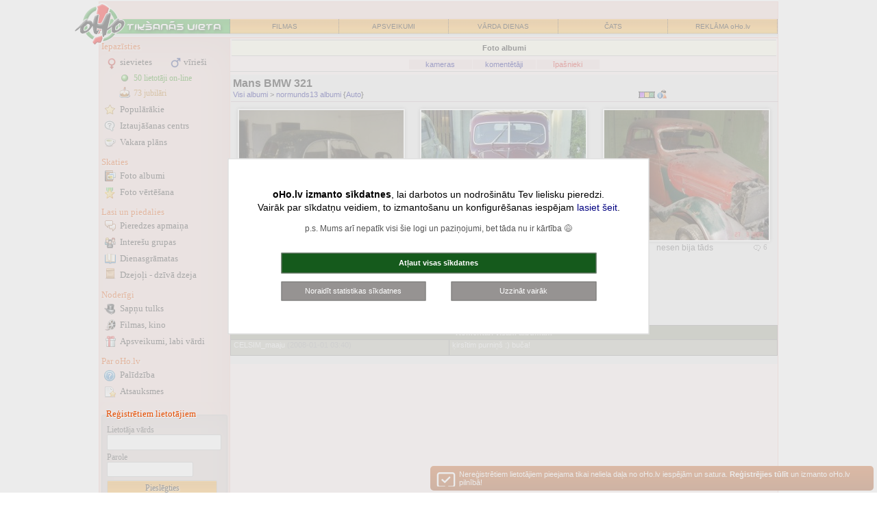

--- FILE ---
content_type: text/html; charset=windows-1257
request_url: http://iepazisanas.oho.lv/?cmd=albums_pub&album_id=137607
body_size: 13392
content:
<!DOCTYPE html PUBLIC "-//W3C//DTD XHTML 1.0 Transitional//EN" "http://www.w3.org/TR/xhtml1/DTD/xhtml1-transitional.dtd">
<html xmlns="http://www.w3.org/1999/xhtml">
<head>
<title>Mans BMW 321 - normunds13 albumi | Foto albumi oHo.lv</title>
<meta http-equiv="Content-Language" content="lv" />
<meta http-equiv="Content-Type" content="text/html; charset=windows-1257" />
<meta name=viewport content="width=device-width, initial-scale=1">
<meta content="[3 fotogrāfijas] Kategorija: Auto" name="Description" />
<meta name="twitter:description" content="[3 fotogrāfijas] Kategorija: Auto" />
<meta property="og:description" content="[3 fotogrāfijas] Kategorija: Auto"/>
<meta property="og:title" content="Mans BMW 321 - normunds13 albumi | Foto albumi oHo.lv"/>
<meta name="twitter:title" content="Mans BMW 321 - normunds13 albumi | Foto albumi oHo.lv" />
<meta name="twitter:card" content="summary">
<meta property="fb:app_id" content="590857637730737" />
<link rel="stylesheet" type="text/css" href="stils_2020.css" />
<link rel="stylesheet" type="text/css" href="css/original.css" />
<link rel="stylesheet" type="text/css" href="stils_alb.css" /><link rel="shortcut icon" href="favicon.ico" />
<meta property="og:image" content="//f.oho.lv/oho_iepazisanas_facebook.jpg"/>
<link rel="apple-touch-icon" href="/img/fav_57.png" sizes="57x57">
<link rel="apple-touch-icon" href="/img/fav_72.png" sizes="72x72">
<link rel="apple-touch-icon" href="/img/fav_76.png" sizes="76x76">
<link rel="apple-touch-icon" href="/img/fav_114.png" sizes="114x114">
<link rel="apple-touch-icon" href="/img/fav_120.png" sizes="120x120">
<link rel="apple-touch-icon" href="/img/fav_144.png" sizes="144x144">
<link rel="apple-touch-icon" href="/img/fav_152.png" sizes="152x152">

<meta name="msapplication-TileImage" content="/img/fav_144.png">
<meta name="msapplication-TileColor" content="#ffffff"/>
<meta name="application-name" content="jautajums.lv" />

<meta name="msapplication-square70x70logo" content="/img/fav_70.png"/>
<meta name="msapplication-square150x150logo" content="/img/fav_150.png"/>
<meta name="msapplication-wide310x150logo" content="/img/fav_310x150.png"/>
<meta name="msapplication-square310x310logo" content="/img/fav_310.png"/>

<script type="text/javascript">window.name="MainWinoHo0";</script><script>(function(){/*

 Copyright The Closure Library Authors.
 SPDX-License-Identifier: Apache-2.0
*/
'use strict';var g=function(a){var b=0;return function(){return b<a.length?{done:!1,value:a[b++]}:{done:!0}}},l=this||self,m=/^[\w+/_-]+[=]{0,2}$/,p=null,q=function(){},r=function(a){var b=typeof a;if("object"==b)if(a){if(a instanceof Array)return"array";if(a instanceof Object)return b;var c=Object.prototype.toString.call(a);if("[object Window]"==c)return"object";if("[object Array]"==c||"number"==typeof a.length&&"undefined"!=typeof a.splice&&"undefined"!=typeof a.propertyIsEnumerable&&!a.propertyIsEnumerable("splice"))return"array";
if("[object Function]"==c||"undefined"!=typeof a.call&&"undefined"!=typeof a.propertyIsEnumerable&&!a.propertyIsEnumerable("call"))return"function"}else return"null";else if("function"==b&&"undefined"==typeof a.call)return"object";return b},u=function(a,b){function c(){}c.prototype=b.prototype;a.prototype=new c;a.prototype.constructor=a};var v=function(a,b){Object.defineProperty(l,a,{configurable:!1,get:function(){return b},set:q})};var y=function(a,b){this.b=a===w&&b||"";this.a=x},x={},w={};var aa=function(a,b){a.src=b instanceof y&&b.constructor===y&&b.a===x?b.b:"type_error:TrustedResourceUrl";if(null===p)b:{b=l.document;if((b=b.querySelector&&b.querySelector("script[nonce]"))&&(b=b.nonce||b.getAttribute("nonce"))&&m.test(b)){p=b;break b}p=""}b=p;b&&a.setAttribute("nonce",b)};var z=function(){return Math.floor(2147483648*Math.random()).toString(36)+Math.abs(Math.floor(2147483648*Math.random())^+new Date).toString(36)};var A=function(a,b){b=String(b);"application/xhtml+xml"===a.contentType&&(b=b.toLowerCase());return a.createElement(b)},B=function(a){this.a=a||l.document||document};B.prototype.appendChild=function(a,b){a.appendChild(b)};var C=function(a,b,c,d,e,f){try{var k=a.a,h=A(a.a,"SCRIPT");h.async=!0;aa(h,b);k.head.appendChild(h);h.addEventListener("load",function(){e();d&&k.head.removeChild(h)});h.addEventListener("error",function(){0<c?C(a,b,c-1,d,e,f):(d&&k.head.removeChild(h),f())})}catch(n){f()}};var ba=l.atob("aHR0cHM6Ly93d3cuZ3N0YXRpYy5jb20vaW1hZ2VzL2ljb25zL21hdGVyaWFsL3N5c3RlbS8xeC93YXJuaW5nX2FtYmVyXzI0ZHAucG5n"),ca=l.atob("WW91IGFyZSBzZWVpbmcgdGhpcyBtZXNzYWdlIGJlY2F1c2UgYWQgb3Igc2NyaXB0IGJsb2NraW5nIHNvZnR3YXJlIGlzIGludGVyZmVyaW5nIHdpdGggdGhpcyBwYWdlLg=="),da=l.atob("RGlzYWJsZSBhbnkgYWQgb3Igc2NyaXB0IGJsb2NraW5nIHNvZnR3YXJlLCB0aGVuIHJlbG9hZCB0aGlzIHBhZ2Uu"),ea=function(a,b,c){this.b=a;this.f=new B(this.b);this.a=null;this.c=[];this.g=!1;this.i=b;this.h=c},F=function(a){if(a.b.body&&!a.g){var b=
function(){D(a);l.setTimeout(function(){return E(a,3)},50)};C(a.f,a.i,2,!0,function(){l[a.h]||b()},b);a.g=!0}},D=function(a){for(var b=G(1,5),c=0;c<b;c++){var d=H(a);a.b.body.appendChild(d);a.c.push(d)}b=H(a);b.style.bottom="0";b.style.left="0";b.style.position="fixed";b.style.width=G(100,110).toString()+"%";b.style.zIndex=G(2147483544,2147483644).toString();b.style["background-color"]=I(249,259,242,252,219,229);b.style["box-shadow"]="0 0 12px #888";b.style.color=I(0,10,0,10,0,10);b.style.display=
"flex";b.style["justify-content"]="center";b.style["font-family"]="Roboto, Arial";c=H(a);c.style.width=G(80,85).toString()+"%";c.style.maxWidth=G(750,775).toString()+"px";c.style.margin="24px";c.style.display="flex";c.style["align-items"]="flex-start";c.style["justify-content"]="center";d=A(a.f.a,"IMG");d.className=z();d.src=ba;d.style.height="24px";d.style.width="24px";d.style["padding-right"]="16px";var e=H(a),f=H(a);f.style["font-weight"]="bold";f.textContent=ca;var k=H(a);k.textContent=da;J(a,
e,f);J(a,e,k);J(a,c,d);J(a,c,e);J(a,b,c);a.a=b;a.b.body.appendChild(a.a);b=G(1,5);for(c=0;c<b;c++)d=H(a),a.b.body.appendChild(d),a.c.push(d)},J=function(a,b,c){for(var d=G(1,5),e=0;e<d;e++){var f=H(a);b.appendChild(f)}b.appendChild(c);c=G(1,5);for(d=0;d<c;d++)e=H(a),b.appendChild(e)},G=function(a,b){return Math.floor(a+Math.random()*(b-a))},I=function(a,b,c,d,e,f){return"rgb("+G(Math.max(a,0),Math.min(b,255)).toString()+","+G(Math.max(c,0),Math.min(d,255)).toString()+","+G(Math.max(e,0),Math.min(f,
255)).toString()+")"},H=function(a){a=A(a.f.a,"DIV");a.className=z();return a},E=function(a,b){0>=b||null!=a.a&&0!=a.a.offsetHeight&&0!=a.a.offsetWidth||(fa(a),D(a),l.setTimeout(function(){return E(a,b-1)},50))},fa=function(a){var b=a.c;var c="undefined"!=typeof Symbol&&Symbol.iterator&&b[Symbol.iterator];b=c?c.call(b):{next:g(b)};for(c=b.next();!c.done;c=b.next())(c=c.value)&&c.parentNode&&c.parentNode.removeChild(c);a.c=[];(b=a.a)&&b.parentNode&&b.parentNode.removeChild(b);a.a=null};var ia=function(a,b,c,d,e){var f=ha(c),k=function(n){n.appendChild(f);l.setTimeout(function(){f?(0!==f.offsetHeight&&0!==f.offsetWidth?b():a(),f.parentNode&&f.parentNode.removeChild(f)):a()},d)},h=function(n){document.body?k(document.body):0<n?l.setTimeout(function(){h(n-1)},e):b()};h(3)},ha=function(a){var b=document.createElement("div");b.className=a;b.style.width="1px";b.style.height="1px";b.style.position="absolute";b.style.left="-10000px";b.style.top="-10000px";b.style.zIndex="-10000";return b};var K={},L=null;var M=function(){},N="function"==typeof Uint8Array,O=function(a,b){a.b=null;b||(b=[]);a.j=void 0;a.f=-1;a.a=b;a:{if(b=a.a.length){--b;var c=a.a[b];if(!(null===c||"object"!=typeof c||Array.isArray(c)||N&&c instanceof Uint8Array)){a.g=b-a.f;a.c=c;break a}}a.g=Number.MAX_VALUE}a.i={}},P=[],Q=function(a,b){if(b<a.g){b+=a.f;var c=a.a[b];return c===P?a.a[b]=[]:c}if(a.c)return c=a.c[b],c===P?a.c[b]=[]:c},R=function(a,b,c){a.b||(a.b={});if(!a.b[c]){var d=Q(a,c);d&&(a.b[c]=new b(d))}return a.b[c]};
M.prototype.h=N?function(){var a=Uint8Array.prototype.toJSON;Uint8Array.prototype.toJSON=function(){var b;void 0===b&&(b=0);if(!L){L={};for(var c="ABCDEFGHIJKLMNOPQRSTUVWXYZabcdefghijklmnopqrstuvwxyz0123456789".split(""),d=["+/=","+/","-_=","-_.","-_"],e=0;5>e;e++){var f=c.concat(d[e].split(""));K[e]=f;for(var k=0;k<f.length;k++){var h=f[k];void 0===L[h]&&(L[h]=k)}}}b=K[b];c=[];for(d=0;d<this.length;d+=3){var n=this[d],t=(e=d+1<this.length)?this[d+1]:0;h=(f=d+2<this.length)?this[d+2]:0;k=n>>2;n=(n&
3)<<4|t>>4;t=(t&15)<<2|h>>6;h&=63;f||(h=64,e||(t=64));c.push(b[k],b[n],b[t]||"",b[h]||"")}return c.join("")};try{return JSON.stringify(this.a&&this.a,S)}finally{Uint8Array.prototype.toJSON=a}}:function(){return JSON.stringify(this.a&&this.a,S)};var S=function(a,b){return"number"!==typeof b||!isNaN(b)&&Infinity!==b&&-Infinity!==b?b:String(b)};M.prototype.toString=function(){return this.a.toString()};var T=function(a){O(this,a)};u(T,M);var U=function(a){O(this,a)};u(U,M);var ja=function(a,b){this.c=new B(a);var c=R(b,T,5);c=new y(w,Q(c,4)||"");this.b=new ea(a,c,Q(b,4));this.a=b},ka=function(a,b,c,d){b=new T(b?JSON.parse(b):null);b=new y(w,Q(b,4)||"");C(a.c,b,3,!1,c,function(){ia(function(){F(a.b);d(!1)},function(){d(!0)},Q(a.a,2),Q(a.a,3),Q(a.a,1))})};var la=function(a,b){V(a,"internal_api_load_with_sb",function(c,d,e){ka(b,c,d,e)});V(a,"internal_api_sb",function(){F(b.b)})},V=function(a,b,c){a=l.btoa(a+b);v(a,c)},W=function(a,b,c){for(var d=[],e=2;e<arguments.length;++e)d[e-2]=arguments[e];e=l.btoa(a+b);e=l[e];if("function"==r(e))e.apply(null,d);else throw Error("API not exported.");};var X=function(a){O(this,a)};u(X,M);var Y=function(a){this.h=window;this.a=a;this.b=Q(this.a,1);this.f=R(this.a,T,2);this.g=R(this.a,U,3);this.c=!1};Y.prototype.start=function(){ma();var a=new ja(this.h.document,this.g);la(this.b,a);na(this)};
var ma=function(){var a=function(){if(!l.frames.googlefcPresent)if(document.body){var b=document.createElement("iframe");b.style.display="none";b.style.width="0px";b.style.height="0px";b.style.border="none";b.style.zIndex="-1000";b.style.left="-1000px";b.style.top="-1000px";b.name="googlefcPresent";document.body.appendChild(b)}else l.setTimeout(a,5)};a()},na=function(a){var b=Date.now();W(a.b,"internal_api_load_with_sb",a.f.h(),function(){var c;var d=a.b,e=l[l.btoa(d+"loader_js")];if(e){e=l.atob(e);
e=parseInt(e,10);d=l.btoa(d+"loader_js").split(".");var f=l;d[0]in f||"undefined"==typeof f.execScript||f.execScript("var "+d[0]);for(;d.length&&(c=d.shift());)d.length?f[c]&&f[c]!==Object.prototype[c]?f=f[c]:f=f[c]={}:f[c]=null;c=Math.abs(b-e);c=1728E5>c?0:c}else c=-1;0!=c&&(W(a.b,"internal_api_sb"),Z(a,Q(a.a,6)))},function(c){Z(a,c?Q(a.a,4):Q(a.a,5))})},Z=function(a,b){a.c||(a.c=!0,a=new l.XMLHttpRequest,a.open("GET",b,!0),a.send())};(function(a,b){l[a]=function(c){for(var d=[],e=0;e<arguments.length;++e)d[e-0]=arguments[e];l[a]=q;b.apply(null,d)}})("__d3lUW8vwsKlB__",function(a){"function"==typeof window.atob&&(a=window.atob(a),a=new X(a?JSON.parse(a):null),(new Y(a)).start())});}).call(this);

window.__d3lUW8vwsKlB__("[base64]");</script>
<script async src="//pagead2.googlesyndication.com/pagead/js/adsbygoogle.js"></script>
<script>
     (adsbygoogle = window.adsbygoogle || []).push({
          google_ad_client: "ca-pub-3673953763070607",
          enable_page_level_ads: true
     });
</script>    
</head>

<body onunload="close_sub();" >
<script src="jquery-1.8.2.min.js" type="text/javascript"></script> 
<script language="JavaScript" type="text/javascript">
function resize_iframe(id){
    var newheight;    var newwidth;
    newheight=document.getElementById(id).contentWindow.document.body.scrollHeight;
    newwidth=document.getElementById(id).contentWindow.document.body.scrollWidth;
    document.getElementById(id).height= (newheight+0) + "px";
    document.getElementById(id).width= (newwidth+0) + "px";}
function oho_popup(lnk, w, h){ opop = window.open(lnk,'oho_pop','width='+w+', height='+h+', scrollbars=yes,toolbar=no,status=no,resizable=yes'); }    
var subwin;
function open_sub(lnk){ subwin = window.open(lnk,'subwin','width=740, scrollbars=yes,toolbar=no,status=no,resizable=yes'); }
function close_sub() {    if (subwin) subwin.close(); }
function load_content(urlis, elid, show_loader) {
    if (show_loader) $('#'+elid).html('<p align="center"><img src="//f.oho.lv/loading32.gif" border="0" width="32" height="32"></p>');
    $.get(urlis, function(data) {
      $('#'+elid).html(data);
    });
}

var orient = window.orientation;
if (Math.abs(orient)==90) document.cookie = "screen_width=" + screen.height + ";";
else document.cookie = "screen_width=" + screen.width + ";";

</script>

<table style="max-width: 992px;" cellspacing="1" cellpadding="0" class="main_boder main_top" border="0" align="center">
<tr><td width="100%" align="center" class="dark_bg" nowrap="nowrap"><a class="top_logo" href="https://iepazisanas.oho.lv"><img border="0"  src="//f.oho.lv/top_logo_iepazisanas_logged_2015.png" alt="Logo"/></a></td></tr>
<tr><td width="100%" class="dark_bg" align="center"><table border="0" cellspacing="0" cellpadding="0" width="100%" class="top bck_orange">
<tr>
    <td class="bck_green"></td>
    <td><a href="http://filmas.oho.lv" title="Filmas">FILMAS</a></td>
    <td><a href="https://www.draugam.lv" title="Apsveikumi, novēlējumi, pantiņi">APSVEIKUMI</a></td> 
    <td class="hide-sm"><a href="https://www.draugam.lv/varda-dienas/" title="Vārda dienu kalendārs, vārdu skaidrojumi">VĀRDA DIENAS</a></td> 
    <td class="hide-lg"><a href="http://chat.oho.lv" title="Čats - nāc pačatot">ČATS</a></td>
    <td class="hide-lg"><a href="https://www.oho.lv/ads/" title="Reklāma oHo.lv" rel="nofollow">REKLĀMA oHo.lv</a></td>
</tr>
</table>
<div class="top_spc"></div>
</td></tr></table>
<div id="askToRotate">
Lai lietošana būtu ērtāka, lūdzu, pagriez savu tālruni!
</div>
    
<table style="width:100%; max-width: 992px;" cellspacing="1" cellpadding="0" class="main_boder" border="0" align="center" id="mch">
<tbody>
<tr>
<td class="main_left_col dark_bg " valign="top">
<a id="mlcd_switch" href="javascript:;;" onclick="$('.main_left_col').toggleClass('expanded')"></a>
<div id="mlcd">
<div class="lm">
<b style="padding-top: 2px;">Iepazīsties</b>
<div class="c2">
<a class="sv" href="?gender=1&amp;cmd=friendlist" title="Sieviešu iepazīšanās anketas">sievietes</a>
<a class="vr" href="?gender=0&amp;cmd=friendlist" title="Vīriešu iepazīšanās anketas">vīrieši</a>
</div>
<a class="on" href="?cmd=online" title="Lietotāji on-line, kas vēlas iepazīties">50&nbsp;lietotāji on-line</a>
<a class="ju" href="?cmd=dzdienas">73 jubilāri</a>
<a class="po" href="?cmd=statistika">Populārākie</a>
<a class="ic" href="?cmd=jautajumi">Iztaujāšanas centrs</a>
<a class="vp" href="?cmd=vakara_plans" title="Iepazīsties un atrodi draugus vakara pavadīšanai">Vakara plāns</a>

<b>Skaties</b>
<a class="bf" href="?cmd=albums_pub">Foto albumi</a>
<a class="fv" href="?cmd=ratebild_pub">Foto vērtēšana</a>

<b>Lasi un piedalies</b>
<a class="pa" href="?cmd=pieredze">Pieredzes apmaiņa</a>
<a class="ig" href="https://intereses.oho.lv" title="Iepazīsti cilvēkus ar līdzīgām interesēm">Interešu grupas</a>
<a class="dg" href="https://blogi.oho.lv">Dienasgrāmatas</a>
<a class="dd" href="https://www.dzeja.info">Dzejoļi - dzīvā dzeja</a>
<b>Noderīgi</b>
<a class="st" href="https://www.sapnu-tulks.lv" title="Sapņu nozīme un tulkojumi">Sapņu tulks</a>
<a class="fm" href="http://filmas.oho.lv">Filmas, kino</a>
<a class="lv" href="https://apsveikumi.oho.lv">Apsveikumi<span class="hide-sm">, labi vārdi</span></a>

<b>Par oHo.lv</b>
<a class="hp" href="?cmd=faq" title="Palīdzība iepazīšanās portāla lietošanā">Palīdzība</a>
<a class="as" href="?cmd=atsauxmes" title="Atsauksmes par iepazīšanos mūsu portālā">Atsauksmes</a>
</div>
<style type="text/css">
.inpPass { width: 120px; }
</style>

<div class="lm lf" id="lfh">     
<b>Reģistrētiem lietotājiem</b>    
<form method="post" action="https://meeting4.oho.lv/login.php" name="form_login" id="form_login" onsubmit="document.form_login.B1.value='Uzgaidiet...'; document.form_login.B1.disabled=true;">
<input type="hidden" name="sendurl" value="meeting.php?"/><label for="pvards">Lietotāja vārds</label><br />
<input type="text" name="pvards" id="pvards" size="21" maxlength="25" class="nck"  /><br />
<label for="ppass">Parole</label><br />
<input type="password" name="ppass" id="ppass" size="8" maxlength="20" class="inpPass" autocomplete="off" />
<input type="submit" value="Pieslēgties" name="B1" />
</form>  
<a class="rg" href="meet_register_1.php" rel="nofollow">Reģistrēties</a>
<a class="noico ap" href="pop_parole.php" rel="nofollow">Aizmirsu paroli!</a>
</div>
<div id="left_col_ad_1">
<div align="center" class="pad5">
<script async src="//pagead2.googlesyndication.com/pagead/js/adsbygoogle.js"></script>
<!-- oho meetings 160x600 pirmā kreisā nereg -->
<ins class="adsbygoogle"
     style="display:inline-block;width:160px;height:600px"
     data-ad-client="ca-pub-3673953763070607"
     data-ad-slot="8273986478"></ins>
<script>
(adsbygoogle = window.adsbygoogle || []).push({});
</script></div>
</div>

<script type="text/javascript">
$(document).ready(function() {
    var lcp = $('#left_col_ad_1').offset();
    var fixh = 0;   var lcp_heigth = 950; // 600px ad + 300px D-block
    //$('#dbg').html('H:'+$('#mch').height()+'LCP: '+lcp.top+'LCAH'+$('#left_col_ad_1').height());
    if (($('#mch').height() > (lcp.top + lcp_heigth))) {
        window.onscroll = function() {
            if ((window.pageYOffset >= (lcp.top + 10)) && (!$('.main_left_col').hasClass('expanded'))) {
                if (window.pageYOffset < ($('#mch').height() - $('#left_col_ad_1').height() + 20 )) { $('#left_col_ad_1').css({ position: 'fixed', left: lcp.left, top: 10 }); 
                } else {
                    if (fixh < 1) fixh = Math.min(window.pageYOffset, $('#mch').height() - $('#left_col_ad_1').height());
                    $('#left_col_ad_1').css({ position: 'fixed', left: lcp.left, top: 1 + fixh - window.pageYOffset });
                } 
            }
            else { $('#left_col_ad_1').css({ position: '', left: '', top: '' }); }
        }   
    }
});
</script>
</div>
</td>
<td class="light_bg" valign="top" id="mchc">
<div id="mchcd">

<div>
<script language="JavaScript">
function runSlide(aid) {
	sw=screen.width;
	sh=screen.height;
	ttm=window.open('slideshow/slideshow.php?album_id='+aid+'&sw='+sw+'&sh='+sh, '_blank', 'fullscreen=1, toolbar=no,status=no, scrollbars=no,resizable=no');
}
</script> 
<div class="forma">
<div class="pg_title_div" align="center"><b>Foto albumi</b></div>

<div style="border-bottom: solid 1px #c0c0c0; padding: 2px;" align="center">
<table border="0" cellpadding="1" cellspacing="1">
<tr align="center" class="topmenu_bg pad5">
	<td width="90"><a href="meeting.php?cmd=albums_cameras">kameras</a></td>
	<td width="90"><a href="meeting.php?cmd=albums_comments&amp;by_id=0">komentētāji</a></td>
	<td width="90"><a href="meeting.php?cmd=albums_users" style="color:#d61a14;">īpašnieki</a></td>
</tr>
</table></div><div style="background: #f0f0f0;">
<!-- Albuma tops -->
<h1 class="alb_ttl">Mans BMW 321</h1>
<table border="0" width="100%" cellspacing="0" cellpadding="0" class="bg_tit table-break-on-sm">
<tr>
<td>&nbsp;<a href="meeting.php?cmd=albums_pub&amp;offset=">Visi albumi</a>&nbsp;&gt;&nbsp;<a href="?cmd=albums_pub&amp;by_id=456804&amp;from_my=0">normunds13&nbsp;albumi</a> {<a href="?cmd=albums_pub&cat_filter=7" title="Citi šīs kategorijas albumi">Auto</a>}</td>
		<td>&nbsp;</td>
		<td align="right" nowrap="nowrap">&nbsp;<a href="javascript:;" onClick="runSlide(137607);"><img border="0" src="//f.oho.lv/slideshow_sm.gif" width="24" height="11" title="Skatīt albumu slaidšovā"/></a>&nbsp;<a href="meeting.php?cmd=info&amp;id_num=456804&amp;from_page=albums_pic"><img border="0" src="//f.oho.lv/info_icon.gif" width="14" height="13" title="Albuma īpašnieka (normunds13) anketa"/></a>&nbsp;
  
</td>
<td align="right" nowrap="nowrap" width="160">
            
</td>        
</tr>
</table>
<div class="clear"></div>
<!-- eof Albuma tops -->	
<style>
.tmbcell { width: 33%; }
@media (max-width:768px) {
    .alb-pics-table td { width: 48%; display: inline-block; float: left;}
}
@media (max-width:576px) {
    .alb-pics-table td { width: 96%; display: block; float: none;}
}

</style>        
<table width="100%" bgcolor="#E0E0E0" cellspacing="0" class="table-break-on-md alb-pics-table">
<tr><tr><td  class="tmbcell">
 
<a href="meeting.php?cmd=albums_pic&album_id=137607&pos=0&alb_offset=&from_my=0" class="pl"><img src="//albums.res.oho.lv/456804/vel_viens_bmw_321_tmb.jpg" alt="" /></a>
<div class="coms_cnt">3</div><div class="t in">vēl viens BMW 321</div>
</td>
<td  class="tmbcell">
 
<a href="meeting.php?cmd=albums_pic&album_id=137607&pos=1&alb_offset=&from_my=0" class="pl"><img src="//albums.res.oho.lv/456804/driz_bus_tads_tmb.jpg" alt="" /></a>
<div class="coms_cnt">22</div><div class="t in">drīz būs tāds</div>
</td>
<td  class="tmbcell">
 
<a href="meeting.php?cmd=albums_pic&album_id=137607&pos=2&alb_offset=&from_my=0" class="pl"><img src="//albums.res.oho.lv/456804/nesen_bija_tads_tmb.jpg" alt="" /></a>
<div class="coms_cnt">6</div><div class="t in">nesen bija tāds</div>
</td>
</tr> 
</tr>
</table>
<!-- SMS topam -->
<script>
function sms_info(){ 
    var tmp;
    tmp = window.open('pop_sms.htm','Alfa','height=340,width=480,scrollbars=yes,toolbar=no,status=no,resizable=yes');}
</script>
<div style="padding: 5px;" align="center" class="clear">
<table border="0" style="max-width: 500px;"  bgcolor="#D50000" cellspacing="1" cellpadding="5" class="mx-auto">
<tr><td width="100%" align="center" bgcolor="#FFFFEC">
<a href="javascript:;" onclick="$('#alb_inf_row').toggle();">Vēlies izteikt atzinību par šo albumu?<br/>Ievieto to TOPā un normunds13 būs Tev bezgala pateicīgs(/-a)!</a>
</td></tr>	
<tr id="alb_inf_row" style="display:none;"><td width="100%" align="center" bgcolor="#FFFFEC" >	
		Sūti SMS īsziņu<br/>
		<br/><b class="f16">OHO Q 137607</b><br/>
		    uz numuru <b class="f14">82999</b> (visiem LV operatoriem)<br />
<div class="pad5 graylink">Pakalpojuma cena: €&nbsp;0.55</div>		<p><a href="javascript:sms_info();">papildus info par oHo.lv SMS servisiem</a></p>
</td></tr>
</table></div>
<!-- eof SMS topam -->
<div align="center" style="padding:3px;"><a href="meeting.php?cmd=police&amp;id_num=456804&amp;fnicks=normunds13&amp;parkapuma_vieta=7&amp;parkapuma_komentars=Albums%20`Mans+BMW+321`%20(137607)" style="color: #FF0000;"><img align="absmiddle" src="//f.oho.lv/warn_icon.gif" border="0" height="18" width="18"/>&nbsp;ziņot par pārkāpumu</A></div>

<table border="0" width="100%" bgcolor="#8C8C8C" cellspacing="1" style="color: #EFEFEF;" class="table-break-on-md">
  <tr style="background: #9ea18d;">
	<td colspan="2" align="center" height="18"><b>Komentāri visam albumam</b></td>
  </tr>
<tr style="background:#bcbcaf;"><td valign="top" class="whitelink" height="20" width="40%">&nbsp;<a href="meeting.php?cmd=info&id_num=667525&from_page=albums_pub_comm">CELSIM_maaju</a>&nbsp;<font color="#a0a0a0">(2008-01-01 03:40)</font></td>
			<td valign="top">&nbsp;ķirsītim purniņš :) buča! </td></tr> 
 
</table>
<div class="clear"></div>
<br/>


</div>
   </div>   
</td></tr></table>

<div align="center" style="padding:3px;"><script async src="//pagead2.googlesyndication.com/pagead/js/adsbygoogle.js"></script>
<!-- meetings - bottom 970x90 -->
<ins class="adsbygoogle"
     style="display:inline-block;width:970px;height:90px"
     data-ad-client="ca-pub-7939912829533378"
     data-ad-slot="5314560970"></ins>
<script>
(adsbygoogle = window.adsbygoogle || []).push({});
</script></div>
   

<div align="center">
<div align="center" style="max-width: 992px; color:#777777;" class="f11">
<b>Iepazīšanās portāls oHo.lv</b><br />
oHo.lv administrācija neatbild par iepazīšanās sludinājumu un pārējās portālā paustās informācijas saturu.<br />
Apmeklējot oHo.lv Jūs apliecināt, ka esat iepazinušies ar <a href="http://vip.oho.lv/pop_noteikumi.htm" target="_blank" rel="nofollow">oHo.lv lietošanas noteikumiem</a> un apņematies tos ievērot.<br />
© 2000.
</div></div>
<script src="/jquery-ui.tooltip.js" type="text/javascript"></script>
<script type="text/javascript">
$(document).ready(function() {    
    $('.tltp').tooltip({ position: { my: "center bottom-10", at: "center top" } });
});
</script>
<style type="text/css">
#cookies_overlay { position: fixed;width: 100%;left: 0;top: 0;height: 100%;z-index: 3; background-color: rgba(228,228,228,0.7);}
#cookies_center {
    font-size: 14px;  line-height: 1.4em;    position: absolute;
    top: 50%;    left: 50%;    transform: translate(-50%, -50%);
    padding: 3em;
    z-index: 1000;
    min-width: 360px;
    background: #ffffff;    border: solid 1px #d0d0d0;
}
#cookies_center .cc_txt a { font-size: 14px; }
.cc_buttons { max-width: 460px; margin: 16px auto 6px; }
.cc_button { 
    color: #ffffff; background: #969392; padding: 3px 8px 4px; display: inline-block; border: solid 1px #7B7A79; text-align: center; width: 46%; margin: 6px 0px; box-sizing:border-box; 
    font-size: 11px; text-decoration: none;
}
.cc_button_ok { background: #155A1C; width: 100%; padding: 4px 8px 5px;  }
.cc_button:hover { border-color: #4C4C4B; color: #ffffff; text-decoration: underline; }
</style>

<script src="//f.oho.lv/cookies_oho.js"></script>
<script>
var curGAid = '';
</script>
<div id="cookies_overlay"></div>
<div id="cookies_center">
<div style="max-width: 600px; margin: 0 auto; text-align: center;">
    <div class="cc_txt" style="margin-bottom:6px">
        <b>oHo.lv izmanto sīkdatnes</b>, lai darbotos un nodrošinātu Tev lielisku pieredzi.<br />Vairāk par sīkdatņu veidiem, to izmantošanu un konfigurēšanas iespējam <a href="http://vip.oho.lv/pop_noteikumi.htm#cookies">lasiet šeit</a>.<br>
        <div style="color:#555555; padding: 12px 0px 4px; font-size:12px;">p.s. Mums arī nepatīk visi šie logi un paziņojumi, bet tāda nu ir kārtība &#128517;</div>
    </div>
    <div class="cc_buttons">
        <a class="cc_button cc_button_ok" href="javascript:;;" onclick="setCookiesAll();"><b>Atļaut visas sīkdatnes</b></a><br />
        <a class="cc_button" href="javascript:;;" onclick="setCookiesNone();" style="float:left;">Noraidīt statistikas sīkdatnes</a>
        <a class="cc_button" id="cc_switch" href="http://vip.oho.lv/pop_noteikumi.htm#cookies" style="float:right;">Uzzināt vairāk</a>
    </div>
</div>
</div>
<style type="text/css">
#reg_box_bott {
    display: block;  width: 96%;  max-width: 635px;    padding: 6px 6px;    position: fixed;     right:5px; bottom: -40px;     
    background-color:#C15313; border-color:#C15313; background-image: linear-gradient(to bottom, #C75411, #9A400C);
    color: #ffffff;    border-radius: 5px;    font-size: 11px;
}
#reg_box_bott a { color: #ffffff; display: block; padding-left: 36px; background-image: url('//f.oho.lv/register-32.png'); background-repeat: no-repeat; background-position: -5px -5px;   }
#reg_box_bott .cc_ok_butt { background: #A1430D; padding: 3px 9px; display: inline-block; border: solid 1px #F3DCCE; border-radius: 2px; float: right; margin: 4px 2px 2px;}
#reg_box_bott span { display: block; margin-top: 5px; line-height: 14px; } 

</style>
<div id="reg_box_bott" style="display: none;">
<a href="meet_register_1.php" >
Nereģistrētiem lietotājiem pieejama tikai neliela daļa no oHo.lv iespējām un satura. <b>Reģistrējies tūlīt</b> un izmanto oHo.lv pilnībā!</a>
</div>

<script type="text/javascript">
$(document).ready(function() {
    setTimeout(function() {
      $('#reg_box_bott').show();
      $('#reg_box_bott').animate({'bottom': '3px'}, 1500);
      //$('#reg_box_bott').css({ position: 'fixed' }); 
    }, 1);
    
    setTimeout(function() {
      $('#reg_box_bott').show();
      $('#reg_box_bott').animate({'opacity': '0.7'}, 5000);
    }, 20000);
    
    $("#reg_box_bott").hover(function() {
        $('#reg_box_bott').css({ 'opacity': '1' });
    });
});
</script>
</body>
</html>

--- FILE ---
content_type: text/html; charset=utf-8
request_url: https://www.google.com/recaptcha/api2/aframe
body_size: 265
content:
<!DOCTYPE HTML><html><head><meta http-equiv="content-type" content="text/html; charset=UTF-8"></head><body><script nonce="q_uShmEg5ZvjxyMbLnt1eg">/** Anti-fraud and anti-abuse applications only. See google.com/recaptcha */ try{var clients={'sodar':'https://pagead2.googlesyndication.com/pagead/sodar?'};window.addEventListener("message",function(a){try{if(a.source===window.parent){var b=JSON.parse(a.data);var c=clients[b['id']];if(c){var d=document.createElement('img');d.src=c+b['params']+'&rc='+(localStorage.getItem("rc::a")?sessionStorage.getItem("rc::b"):"");window.document.body.appendChild(d);sessionStorage.setItem("rc::e",parseInt(sessionStorage.getItem("rc::e")||0)+1);localStorage.setItem("rc::h",'1768705571277');}}}catch(b){}});window.parent.postMessage("_grecaptcha_ready", "*");}catch(b){}</script></body></html>

--- FILE ---
content_type: application/javascript; charset=utf-8
request_url: https://fundingchoicesmessages.google.com/f/AGSKWxXH4i1Bh0jFGGCxAEAjgAgUkwXqrTzpuF8wTSziCvIMmp8ZGa-U86JcJUsqWNkDr9X-jAZLwEqxDYMKFb0bWOCfRDkJmUGNANstiHfb4rFTkrNE_MuKoFns1oXuHX2kzYXFH0AY2_xXEa2XFz2XJojN_4Nm6osfj1NIfQbW4fBUD6xujgnsUL56G3TG/_/ad-loader./sponsored_links._advertisehere._ads_text./footerad.
body_size: -1292
content:
window['c79c1477-8b01-4973-b8b3-f784cef4e521'] = true;

--- FILE ---
content_type: application/javascript; charset=utf-8
request_url: https://fundingchoicesmessages.google.com/f/AGSKWxXohCwAWZ-R97FIK0CiXjUQ8cDCZkvKs8loIy49hJpB04aICpK_-JItmqEOf9ZB2waA3diPri8uXOIkzbnttk5B77xP2Wry5bW6mYAHRdKpBQTPlfRuCO2So6qMCn_8F3F6CoRrYQ==?fccs=W251bGwsbnVsbCxudWxsLG51bGwsbnVsbCxudWxsLFsxNzY4NzA1NTcwLDMyMDAwMDAwMF0sbnVsbCxudWxsLG51bGwsW251bGwsWzddXSwiaHR0cDovL2llcGF6aXNhbmFzLm9oby5sdi8iLG51bGwsW1s4LCJNOWxrelVhWkRzZyJdLFs5LCJlbi1VUyJdLFsxOSwiMiJdLFsxNywiWzBdIl0sWzI0LCIiXSxbMjksImZhbHNlIl1dXQ
body_size: -220
content:
if (typeof __googlefc.fcKernelManager.run === 'function') {"use strict";this.default_ContributorServingResponseClientJs=this.default_ContributorServingResponseClientJs||{};(function(_){var window=this;
try{
var OH=function(a){this.A=_.t(a)};_.u(OH,_.J);var PH=_.Zc(OH);var QH=function(a,b,c){this.B=a;this.params=b;this.j=c;this.l=_.F(this.params,4);this.o=new _.bh(this.B.document,_.O(this.params,3),new _.Og(_.Ok(this.j)))};QH.prototype.run=function(){if(_.P(this.params,10)){var a=this.o;var b=_.ch(a);b=_.Jd(b,4);_.gh(a,b)}a=_.Pk(this.j)?_.Xd(_.Pk(this.j)):new _.Zd;_.$d(a,9);_.F(a,4)!==1&&_.H(a,4,this.l===2||this.l===3?1:2);_.Dg(this.params,5)&&(b=_.O(this.params,5),_.fg(a,6,b));return a};var RH=function(){};RH.prototype.run=function(a,b){var c,d;return _.v(function(e){c=PH(b);d=(new QH(a,c,_.A(c,_.Nk,2))).run();return e.return({ia:_.L(d)})})};_.Rk(8,new RH);
}catch(e){_._DumpException(e)}
}).call(this,this.default_ContributorServingResponseClientJs);
// Google Inc.

//# sourceURL=/_/mss/boq-content-ads-contributor/_/js/k=boq-content-ads-contributor.ContributorServingResponseClientJs.en_US.M9lkzUaZDsg.es5.O/d=1/exm=kernel_loader,loader_js_executable/ed=1/rs=AJlcJMzanTQvnnVdXXtZinnKRQ21NfsPog/m=web_iab_tcf_v2_signal_executable
__googlefc.fcKernelManager.run('\x5b\x5b\x5b8,\x22\x5bnull,\x5b\x5bnull,null,null,\\\x22https:\/\/fundingchoicesmessages.google.com\/f\/AGSKWxVkpVrWByoMZ6mNqz0HlsWh0ZrkkthVFl6FJd_b6ErQjYwufxD7372mVWRK_cz-TsnopnVDS1NZ9pVOnB5YJv7ZfJ2s8li44L5YW9Zer599BzEP3mDKNQekYtGr1Vq5z7Q4nLGRnQ\\\\u003d\\\\u003d\\\x22\x5d,null,null,\x5bnull,null,null,\\\x22https:\/\/fundingchoicesmessages.google.com\/el\/AGSKWxVVAj-NmrdtOloaMCf11cfBAGfPXVu8rljhspSv5UHJGmffhvu4WltEmSuqJ2xkSrSNB63paVdUUgS4KkR986WkvPOMD8VwOD-TS50t0hzuEduy3GW1kCbhSEY8N2R22pdkrrtQtw\\\\u003d\\\\u003d\\\x22\x5d,null,\x5bnull,\x5b7\x5d\x5d\x5d,\\\x22oho.lv\\\x22,1,\\\x22lv\\\x22,null,null,null,null,1\x5d\x22\x5d\x5d,\x5bnull,null,null,\x22https:\/\/fundingchoicesmessages.google.com\/f\/AGSKWxXV7QXQKSpcQ0ySzHymj-mlB2xFsauudXJQ9759SYj2KXKXBvzcvTIKyeKODwUJrfhyAFwJuMI1wZK_UT82v7ZcweDNMJsE0UfqJWmYpkxt2twlkGHckky9I2gbi5jyJEu0BV6Xkg\\u003d\\u003d\x22\x5d\x5d');}

--- FILE ---
content_type: application/javascript
request_url: http://f.oho.lv/cookies_oho.js
body_size: 1044
content:
function loadGA() {
    if (curGAid) {
    
       (function(i, s, o, g, r, a, m) {
          i["GoogleAnalyticsObject"] = r;
          (i[r] =
            i[r] ||
            function() {
              (i[r].q = i[r].q || []).push(arguments);
            }), (i[r].l = 1 * new Date());
          (a = s.createElement(o)), (m = s.getElementsByTagName(o)[0]);
          a.async = 1;
          a.src = g;
          m.parentNode.insertBefore(a, m);
        })(
          window,
          document,
          "script",
          "https://www.google-analytics.com/analytics.js",
          "ga"
        );

        ga("create", curGAid, "auto");
        ga('set', 'anonymizeIp', true);
        ga("send", "pageview");
    } else console.log('No GA ID defined');
}

function setCookie(cname, cvalue, exdays) {
    var d = new Date();
    d.setTime(d.getTime() + (exdays * 24 * 60 * 60 * 1000));
    var expires = "expires="+d.toUTCString();
    document.cookie = cname + "=" + cvalue + "; " + expires + "; domain=.oho.lv; path=/;";
}
function hideCElement(elid) {
    var x = document.getElementById(elid);
    if(typeof(x) != 'undefined' && x != null) { 
        x.style.display = "none";
    }
}

function setCookiesAll() {
    var cpArray = { necessary: true, functional:true, statistics:true, marketing:true };
    var cpSerialized = JSON.stringify(cpArray);
    setCookie('ccConsent', cpSerialized,  365); 
    hideCElement('cookies_center');
    hideCElement('cookies_overlay');
    loadGA();
}
function setCookiesNone() {
    var cpArray = { necessary: true, functional:false, statistics:false, marketing:false  };
    var cpSerialized = JSON.stringify(cpArray);
    setCookie('ccConsent', cpSerialized,  365); 
    hideCElement('cookies_center');
    hideCElement('cookies_overlay');
}

function setCookiePrefs() {
    var cpArray = { necessary: true, functional:false, statistics:false, marketing:false };
    if ($('#cc_statistics').is(":checked")) {
        cpArray.statistics = true;
        loadGA();
    }
    var cpSerialized = JSON.stringify(cpArray);
    setCookie('ccConsent', cpSerialized,  365); 
    hideCElement('cookies_center');
    hideCElement('cookies_overlay');
}

